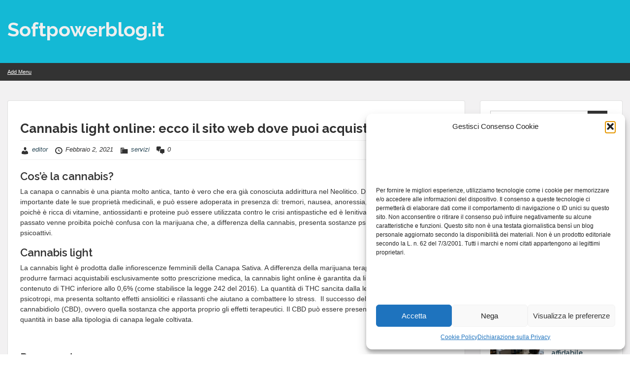

--- FILE ---
content_type: text/html; charset=UTF-8
request_url: https://www.softpowerblog.it/cannabis-light-online-ecco-il-sito-web-dove-puoi-acquistarla/
body_size: 18381
content:
<!doctype html>
<html dir="ltr" lang="it-IT" prefix="og: https://ogp.me/ns#" class="no-js no-svg">
    <head>
        <meta charset="UTF-8">
        <meta name="viewport" content="width=device-width, initial-scale=1">
        <link rel="profile" href="http://gmpg.org/xfn/11">
        <link rel="pingback" href="https://www.softpowerblog.it/xmlrpc.php"/>
        <title>Cannabis light online: ecco il sito web dove puoi acquistarla - Softpowerblog.it</title>

		<!-- All in One SEO 4.9.1.1 - aioseo.com -->
	<meta name="description" content="Cos&#039;è la cannabis? La canapa o cannabis è una pianta molto antica, tanto è vero che era già conosciuta addirittura nel Neolitico. Di fatto veniva considerata importante date le sue proprietà medicinali, e può essere adoperata in presenza di: tremori, nausea, anoressia, crisi convulsive. Inoltre, poichè è ricca di vitamine, antiossidanti e proteine può essere" />
	<meta name="robots" content="max-image-preview:large" />
	<meta name="author" content="editor"/>
	<link rel="canonical" href="https://www.softpowerblog.it/cannabis-light-online-ecco-il-sito-web-dove-puoi-acquistarla/" />
	<meta name="generator" content="All in One SEO (AIOSEO) 4.9.1.1" />
		<meta property="og:locale" content="it_IT" />
		<meta property="og:site_name" content="Softpowerblog.it -" />
		<meta property="og:type" content="article" />
		<meta property="og:title" content="Cannabis light online: ecco il sito web dove puoi acquistarla - Softpowerblog.it" />
		<meta property="og:description" content="Cos&#039;è la cannabis? La canapa o cannabis è una pianta molto antica, tanto è vero che era già conosciuta addirittura nel Neolitico. Di fatto veniva considerata importante date le sue proprietà medicinali, e può essere adoperata in presenza di: tremori, nausea, anoressia, crisi convulsive. Inoltre, poichè è ricca di vitamine, antiossidanti e proteine può essere" />
		<meta property="og:url" content="https://www.softpowerblog.it/cannabis-light-online-ecco-il-sito-web-dove-puoi-acquistarla/" />
		<meta property="article:published_time" content="2021-02-02T11:17:03+00:00" />
		<meta property="article:modified_time" content="2021-02-02T11:17:03+00:00" />
		<meta name="twitter:card" content="summary_large_image" />
		<meta name="twitter:title" content="Cannabis light online: ecco il sito web dove puoi acquistarla - Softpowerblog.it" />
		<meta name="twitter:description" content="Cos&#039;è la cannabis? La canapa o cannabis è una pianta molto antica, tanto è vero che era già conosciuta addirittura nel Neolitico. Di fatto veniva considerata importante date le sue proprietà medicinali, e può essere adoperata in presenza di: tremori, nausea, anoressia, crisi convulsive. Inoltre, poichè è ricca di vitamine, antiossidanti e proteine può essere" />
		<script type="application/ld+json" class="aioseo-schema">
			{"@context":"https:\/\/schema.org","@graph":[{"@type":"BlogPosting","@id":"https:\/\/www.softpowerblog.it\/cannabis-light-online-ecco-il-sito-web-dove-puoi-acquistarla\/#blogposting","name":"Cannabis light online: ecco il sito web dove puoi acquistarla - Softpowerblog.it","headline":"Cannabis light online: ecco il sito web dove puoi acquistarla","author":{"@id":"https:\/\/www.softpowerblog.it\/author\/editor\/#author"},"publisher":{"@id":"https:\/\/www.softpowerblog.it\/#organization"},"image":{"@type":"ImageObject","url":1191},"datePublished":"2021-02-02T12:17:03+01:00","dateModified":"2021-02-02T12:17:03+01:00","inLanguage":"it-IT","mainEntityOfPage":{"@id":"https:\/\/www.softpowerblog.it\/cannabis-light-online-ecco-il-sito-web-dove-puoi-acquistarla\/#webpage"},"isPartOf":{"@id":"https:\/\/www.softpowerblog.it\/cannabis-light-online-ecco-il-sito-web-dove-puoi-acquistarla\/#webpage"},"articleSection":"servizi"},{"@type":"BreadcrumbList","@id":"https:\/\/www.softpowerblog.it\/cannabis-light-online-ecco-il-sito-web-dove-puoi-acquistarla\/#breadcrumblist","itemListElement":[{"@type":"ListItem","@id":"https:\/\/www.softpowerblog.it#listItem","position":1,"name":"Home","item":"https:\/\/www.softpowerblog.it","nextItem":{"@type":"ListItem","@id":"https:\/\/www.softpowerblog.it\/category\/servizi\/#listItem","name":"servizi"}},{"@type":"ListItem","@id":"https:\/\/www.softpowerblog.it\/category\/servizi\/#listItem","position":2,"name":"servizi","item":"https:\/\/www.softpowerblog.it\/category\/servizi\/","nextItem":{"@type":"ListItem","@id":"https:\/\/www.softpowerblog.it\/cannabis-light-online-ecco-il-sito-web-dove-puoi-acquistarla\/#listItem","name":"Cannabis light online: ecco il sito web dove puoi acquistarla"},"previousItem":{"@type":"ListItem","@id":"https:\/\/www.softpowerblog.it#listItem","name":"Home"}},{"@type":"ListItem","@id":"https:\/\/www.softpowerblog.it\/cannabis-light-online-ecco-il-sito-web-dove-puoi-acquistarla\/#listItem","position":3,"name":"Cannabis light online: ecco il sito web dove puoi acquistarla","previousItem":{"@type":"ListItem","@id":"https:\/\/www.softpowerblog.it\/category\/servizi\/#listItem","name":"servizi"}}]},{"@type":"Organization","@id":"https:\/\/www.softpowerblog.it\/#organization","name":"softpowerblog.it","url":"https:\/\/www.softpowerblog.it\/"},{"@type":"Person","@id":"https:\/\/www.softpowerblog.it\/author\/editor\/#author","url":"https:\/\/www.softpowerblog.it\/author\/editor\/","name":"editor","image":{"@type":"ImageObject","@id":"https:\/\/www.softpowerblog.it\/cannabis-light-online-ecco-il-sito-web-dove-puoi-acquistarla\/#authorImage","url":"https:\/\/secure.gravatar.com\/avatar\/e5e04161cecc79c5aad032e6575542bd9698a4bdd80e38fa2b8acbd2da8397c8?s=96&d=mm&r=g","width":96,"height":96,"caption":"editor"}},{"@type":"WebPage","@id":"https:\/\/www.softpowerblog.it\/cannabis-light-online-ecco-il-sito-web-dove-puoi-acquistarla\/#webpage","url":"https:\/\/www.softpowerblog.it\/cannabis-light-online-ecco-il-sito-web-dove-puoi-acquistarla\/","name":"Cannabis light online: ecco il sito web dove puoi acquistarla - Softpowerblog.it","description":"Cos'\u00e8 la cannabis? La canapa o cannabis \u00e8 una pianta molto antica, tanto \u00e8 vero che era gi\u00e0 conosciuta addirittura nel Neolitico. Di fatto veniva considerata importante date le sue propriet\u00e0 medicinali, e pu\u00f2 essere adoperata in presenza di: tremori, nausea, anoressia, crisi convulsive. Inoltre, poich\u00e8 \u00e8 ricca di vitamine, antiossidanti e proteine pu\u00f2 essere","inLanguage":"it-IT","isPartOf":{"@id":"https:\/\/www.softpowerblog.it\/#website"},"breadcrumb":{"@id":"https:\/\/www.softpowerblog.it\/cannabis-light-online-ecco-il-sito-web-dove-puoi-acquistarla\/#breadcrumblist"},"author":{"@id":"https:\/\/www.softpowerblog.it\/author\/editor\/#author"},"creator":{"@id":"https:\/\/www.softpowerblog.it\/author\/editor\/#author"},"image":{"@type":"ImageObject","url":1191,"@id":"https:\/\/www.softpowerblog.it\/cannabis-light-online-ecco-il-sito-web-dove-puoi-acquistarla\/#mainImage"},"primaryImageOfPage":{"@id":"https:\/\/www.softpowerblog.it\/cannabis-light-online-ecco-il-sito-web-dove-puoi-acquistarla\/#mainImage"},"datePublished":"2021-02-02T12:17:03+01:00","dateModified":"2021-02-02T12:17:03+01:00"},{"@type":"WebSite","@id":"https:\/\/www.softpowerblog.it\/#website","url":"https:\/\/www.softpowerblog.it\/","name":"Softpowerblog.it","inLanguage":"it-IT","publisher":{"@id":"https:\/\/www.softpowerblog.it\/#organization"}}]}
		</script>
		<!-- All in One SEO -->

<link rel='dns-prefetch' href='//fonts.googleapis.com' />
<link rel="alternate" type="application/rss+xml" title="Softpowerblog.it &raquo; Feed" href="https://www.softpowerblog.it/feed/" />
<link rel="alternate" title="oEmbed (JSON)" type="application/json+oembed" href="https://www.softpowerblog.it/wp-json/oembed/1.0/embed?url=https%3A%2F%2Fwww.softpowerblog.it%2Fcannabis-light-online-ecco-il-sito-web-dove-puoi-acquistarla%2F" />
<link rel="alternate" title="oEmbed (XML)" type="text/xml+oembed" href="https://www.softpowerblog.it/wp-json/oembed/1.0/embed?url=https%3A%2F%2Fwww.softpowerblog.it%2Fcannabis-light-online-ecco-il-sito-web-dove-puoi-acquistarla%2F&#038;format=xml" />
<style id='wp-img-auto-sizes-contain-inline-css' type='text/css'>
img:is([sizes=auto i],[sizes^="auto," i]){contain-intrinsic-size:3000px 1500px}
/*# sourceURL=wp-img-auto-sizes-contain-inline-css */
</style>
<link rel='stylesheet' id='ot-google-fonts-css' href='//fonts.googleapis.com/css?family=Raleway:regular,600,700,italic&#038;subset=latin,latin-ext' type='text/css' media='all' />
<style id='wp-emoji-styles-inline-css' type='text/css'>

	img.wp-smiley, img.emoji {
		display: inline !important;
		border: none !important;
		box-shadow: none !important;
		height: 1em !important;
		width: 1em !important;
		margin: 0 0.07em !important;
		vertical-align: -0.1em !important;
		background: none !important;
		padding: 0 !important;
	}
/*# sourceURL=wp-emoji-styles-inline-css */
</style>
<style id='wp-block-library-inline-css' type='text/css'>
:root{--wp-block-synced-color:#7a00df;--wp-block-synced-color--rgb:122,0,223;--wp-bound-block-color:var(--wp-block-synced-color);--wp-editor-canvas-background:#ddd;--wp-admin-theme-color:#007cba;--wp-admin-theme-color--rgb:0,124,186;--wp-admin-theme-color-darker-10:#006ba1;--wp-admin-theme-color-darker-10--rgb:0,107,160.5;--wp-admin-theme-color-darker-20:#005a87;--wp-admin-theme-color-darker-20--rgb:0,90,135;--wp-admin-border-width-focus:2px}@media (min-resolution:192dpi){:root{--wp-admin-border-width-focus:1.5px}}.wp-element-button{cursor:pointer}:root .has-very-light-gray-background-color{background-color:#eee}:root .has-very-dark-gray-background-color{background-color:#313131}:root .has-very-light-gray-color{color:#eee}:root .has-very-dark-gray-color{color:#313131}:root .has-vivid-green-cyan-to-vivid-cyan-blue-gradient-background{background:linear-gradient(135deg,#00d084,#0693e3)}:root .has-purple-crush-gradient-background{background:linear-gradient(135deg,#34e2e4,#4721fb 50%,#ab1dfe)}:root .has-hazy-dawn-gradient-background{background:linear-gradient(135deg,#faaca8,#dad0ec)}:root .has-subdued-olive-gradient-background{background:linear-gradient(135deg,#fafae1,#67a671)}:root .has-atomic-cream-gradient-background{background:linear-gradient(135deg,#fdd79a,#004a59)}:root .has-nightshade-gradient-background{background:linear-gradient(135deg,#330968,#31cdcf)}:root .has-midnight-gradient-background{background:linear-gradient(135deg,#020381,#2874fc)}:root{--wp--preset--font-size--normal:16px;--wp--preset--font-size--huge:42px}.has-regular-font-size{font-size:1em}.has-larger-font-size{font-size:2.625em}.has-normal-font-size{font-size:var(--wp--preset--font-size--normal)}.has-huge-font-size{font-size:var(--wp--preset--font-size--huge)}.has-text-align-center{text-align:center}.has-text-align-left{text-align:left}.has-text-align-right{text-align:right}.has-fit-text{white-space:nowrap!important}#end-resizable-editor-section{display:none}.aligncenter{clear:both}.items-justified-left{justify-content:flex-start}.items-justified-center{justify-content:center}.items-justified-right{justify-content:flex-end}.items-justified-space-between{justify-content:space-between}.screen-reader-text{border:0;clip-path:inset(50%);height:1px;margin:-1px;overflow:hidden;padding:0;position:absolute;width:1px;word-wrap:normal!important}.screen-reader-text:focus{background-color:#ddd;clip-path:none;color:#444;display:block;font-size:1em;height:auto;left:5px;line-height:normal;padding:15px 23px 14px;text-decoration:none;top:5px;width:auto;z-index:100000}html :where(.has-border-color){border-style:solid}html :where([style*=border-top-color]){border-top-style:solid}html :where([style*=border-right-color]){border-right-style:solid}html :where([style*=border-bottom-color]){border-bottom-style:solid}html :where([style*=border-left-color]){border-left-style:solid}html :where([style*=border-width]){border-style:solid}html :where([style*=border-top-width]){border-top-style:solid}html :where([style*=border-right-width]){border-right-style:solid}html :where([style*=border-bottom-width]){border-bottom-style:solid}html :where([style*=border-left-width]){border-left-style:solid}html :where(img[class*=wp-image-]){height:auto;max-width:100%}:where(figure){margin:0 0 1em}html :where(.is-position-sticky){--wp-admin--admin-bar--position-offset:var(--wp-admin--admin-bar--height,0px)}@media screen and (max-width:600px){html :where(.is-position-sticky){--wp-admin--admin-bar--position-offset:0px}}

/*# sourceURL=wp-block-library-inline-css */
</style><style id='wp-block-archives-inline-css' type='text/css'>
.wp-block-archives{box-sizing:border-box}.wp-block-archives-dropdown label{display:block}
/*# sourceURL=https://www.softpowerblog.it/wp-includes/blocks/archives/style.min.css */
</style>
<style id='wp-block-categories-inline-css' type='text/css'>
.wp-block-categories{box-sizing:border-box}.wp-block-categories.alignleft{margin-right:2em}.wp-block-categories.alignright{margin-left:2em}.wp-block-categories.wp-block-categories-dropdown.aligncenter{text-align:center}.wp-block-categories .wp-block-categories__label{display:block;width:100%}
/*# sourceURL=https://www.softpowerblog.it/wp-includes/blocks/categories/style.min.css */
</style>
<style id='wp-block-heading-inline-css' type='text/css'>
h1:where(.wp-block-heading).has-background,h2:where(.wp-block-heading).has-background,h3:where(.wp-block-heading).has-background,h4:where(.wp-block-heading).has-background,h5:where(.wp-block-heading).has-background,h6:where(.wp-block-heading).has-background{padding:1.25em 2.375em}h1.has-text-align-left[style*=writing-mode]:where([style*=vertical-lr]),h1.has-text-align-right[style*=writing-mode]:where([style*=vertical-rl]),h2.has-text-align-left[style*=writing-mode]:where([style*=vertical-lr]),h2.has-text-align-right[style*=writing-mode]:where([style*=vertical-rl]),h3.has-text-align-left[style*=writing-mode]:where([style*=vertical-lr]),h3.has-text-align-right[style*=writing-mode]:where([style*=vertical-rl]),h4.has-text-align-left[style*=writing-mode]:where([style*=vertical-lr]),h4.has-text-align-right[style*=writing-mode]:where([style*=vertical-rl]),h5.has-text-align-left[style*=writing-mode]:where([style*=vertical-lr]),h5.has-text-align-right[style*=writing-mode]:where([style*=vertical-rl]),h6.has-text-align-left[style*=writing-mode]:where([style*=vertical-lr]),h6.has-text-align-right[style*=writing-mode]:where([style*=vertical-rl]){rotate:180deg}
/*# sourceURL=https://www.softpowerblog.it/wp-includes/blocks/heading/style.min.css */
</style>
<style id='wp-block-page-list-inline-css' type='text/css'>
.wp-block-navigation .wp-block-page-list{align-items:var(--navigation-layout-align,initial);background-color:inherit;display:flex;flex-direction:var(--navigation-layout-direction,initial);flex-wrap:var(--navigation-layout-wrap,wrap);justify-content:var(--navigation-layout-justify,initial)}.wp-block-navigation .wp-block-navigation-item{background-color:inherit}.wp-block-page-list{box-sizing:border-box}
/*# sourceURL=https://www.softpowerblog.it/wp-includes/blocks/page-list/style.min.css */
</style>
<style id='wp-block-separator-inline-css' type='text/css'>
@charset "UTF-8";.wp-block-separator{border:none;border-top:2px solid}:root :where(.wp-block-separator.is-style-dots){height:auto;line-height:1;text-align:center}:root :where(.wp-block-separator.is-style-dots):before{color:currentColor;content:"···";font-family:serif;font-size:1.5em;letter-spacing:2em;padding-left:2em}.wp-block-separator.is-style-dots{background:none!important;border:none!important}
/*# sourceURL=https://www.softpowerblog.it/wp-includes/blocks/separator/style.min.css */
</style>
<style id='global-styles-inline-css' type='text/css'>
:root{--wp--preset--aspect-ratio--square: 1;--wp--preset--aspect-ratio--4-3: 4/3;--wp--preset--aspect-ratio--3-4: 3/4;--wp--preset--aspect-ratio--3-2: 3/2;--wp--preset--aspect-ratio--2-3: 2/3;--wp--preset--aspect-ratio--16-9: 16/9;--wp--preset--aspect-ratio--9-16: 9/16;--wp--preset--color--black: #000000;--wp--preset--color--cyan-bluish-gray: #abb8c3;--wp--preset--color--white: #ffffff;--wp--preset--color--pale-pink: #f78da7;--wp--preset--color--vivid-red: #cf2e2e;--wp--preset--color--luminous-vivid-orange: #ff6900;--wp--preset--color--luminous-vivid-amber: #fcb900;--wp--preset--color--light-green-cyan: #7bdcb5;--wp--preset--color--vivid-green-cyan: #00d084;--wp--preset--color--pale-cyan-blue: #8ed1fc;--wp--preset--color--vivid-cyan-blue: #0693e3;--wp--preset--color--vivid-purple: #9b51e0;--wp--preset--gradient--vivid-cyan-blue-to-vivid-purple: linear-gradient(135deg,rgb(6,147,227) 0%,rgb(155,81,224) 100%);--wp--preset--gradient--light-green-cyan-to-vivid-green-cyan: linear-gradient(135deg,rgb(122,220,180) 0%,rgb(0,208,130) 100%);--wp--preset--gradient--luminous-vivid-amber-to-luminous-vivid-orange: linear-gradient(135deg,rgb(252,185,0) 0%,rgb(255,105,0) 100%);--wp--preset--gradient--luminous-vivid-orange-to-vivid-red: linear-gradient(135deg,rgb(255,105,0) 0%,rgb(207,46,46) 100%);--wp--preset--gradient--very-light-gray-to-cyan-bluish-gray: linear-gradient(135deg,rgb(238,238,238) 0%,rgb(169,184,195) 100%);--wp--preset--gradient--cool-to-warm-spectrum: linear-gradient(135deg,rgb(74,234,220) 0%,rgb(151,120,209) 20%,rgb(207,42,186) 40%,rgb(238,44,130) 60%,rgb(251,105,98) 80%,rgb(254,248,76) 100%);--wp--preset--gradient--blush-light-purple: linear-gradient(135deg,rgb(255,206,236) 0%,rgb(152,150,240) 100%);--wp--preset--gradient--blush-bordeaux: linear-gradient(135deg,rgb(254,205,165) 0%,rgb(254,45,45) 50%,rgb(107,0,62) 100%);--wp--preset--gradient--luminous-dusk: linear-gradient(135deg,rgb(255,203,112) 0%,rgb(199,81,192) 50%,rgb(65,88,208) 100%);--wp--preset--gradient--pale-ocean: linear-gradient(135deg,rgb(255,245,203) 0%,rgb(182,227,212) 50%,rgb(51,167,181) 100%);--wp--preset--gradient--electric-grass: linear-gradient(135deg,rgb(202,248,128) 0%,rgb(113,206,126) 100%);--wp--preset--gradient--midnight: linear-gradient(135deg,rgb(2,3,129) 0%,rgb(40,116,252) 100%);--wp--preset--font-size--small: 13px;--wp--preset--font-size--medium: 20px;--wp--preset--font-size--large: 36px;--wp--preset--font-size--x-large: 42px;--wp--preset--spacing--20: 0.44rem;--wp--preset--spacing--30: 0.67rem;--wp--preset--spacing--40: 1rem;--wp--preset--spacing--50: 1.5rem;--wp--preset--spacing--60: 2.25rem;--wp--preset--spacing--70: 3.38rem;--wp--preset--spacing--80: 5.06rem;--wp--preset--shadow--natural: 6px 6px 9px rgba(0, 0, 0, 0.2);--wp--preset--shadow--deep: 12px 12px 50px rgba(0, 0, 0, 0.4);--wp--preset--shadow--sharp: 6px 6px 0px rgba(0, 0, 0, 0.2);--wp--preset--shadow--outlined: 6px 6px 0px -3px rgb(255, 255, 255), 6px 6px rgb(0, 0, 0);--wp--preset--shadow--crisp: 6px 6px 0px rgb(0, 0, 0);}:where(.is-layout-flex){gap: 0.5em;}:where(.is-layout-grid){gap: 0.5em;}body .is-layout-flex{display: flex;}.is-layout-flex{flex-wrap: wrap;align-items: center;}.is-layout-flex > :is(*, div){margin: 0;}body .is-layout-grid{display: grid;}.is-layout-grid > :is(*, div){margin: 0;}:where(.wp-block-columns.is-layout-flex){gap: 2em;}:where(.wp-block-columns.is-layout-grid){gap: 2em;}:where(.wp-block-post-template.is-layout-flex){gap: 1.25em;}:where(.wp-block-post-template.is-layout-grid){gap: 1.25em;}.has-black-color{color: var(--wp--preset--color--black) !important;}.has-cyan-bluish-gray-color{color: var(--wp--preset--color--cyan-bluish-gray) !important;}.has-white-color{color: var(--wp--preset--color--white) !important;}.has-pale-pink-color{color: var(--wp--preset--color--pale-pink) !important;}.has-vivid-red-color{color: var(--wp--preset--color--vivid-red) !important;}.has-luminous-vivid-orange-color{color: var(--wp--preset--color--luminous-vivid-orange) !important;}.has-luminous-vivid-amber-color{color: var(--wp--preset--color--luminous-vivid-amber) !important;}.has-light-green-cyan-color{color: var(--wp--preset--color--light-green-cyan) !important;}.has-vivid-green-cyan-color{color: var(--wp--preset--color--vivid-green-cyan) !important;}.has-pale-cyan-blue-color{color: var(--wp--preset--color--pale-cyan-blue) !important;}.has-vivid-cyan-blue-color{color: var(--wp--preset--color--vivid-cyan-blue) !important;}.has-vivid-purple-color{color: var(--wp--preset--color--vivid-purple) !important;}.has-black-background-color{background-color: var(--wp--preset--color--black) !important;}.has-cyan-bluish-gray-background-color{background-color: var(--wp--preset--color--cyan-bluish-gray) !important;}.has-white-background-color{background-color: var(--wp--preset--color--white) !important;}.has-pale-pink-background-color{background-color: var(--wp--preset--color--pale-pink) !important;}.has-vivid-red-background-color{background-color: var(--wp--preset--color--vivid-red) !important;}.has-luminous-vivid-orange-background-color{background-color: var(--wp--preset--color--luminous-vivid-orange) !important;}.has-luminous-vivid-amber-background-color{background-color: var(--wp--preset--color--luminous-vivid-amber) !important;}.has-light-green-cyan-background-color{background-color: var(--wp--preset--color--light-green-cyan) !important;}.has-vivid-green-cyan-background-color{background-color: var(--wp--preset--color--vivid-green-cyan) !important;}.has-pale-cyan-blue-background-color{background-color: var(--wp--preset--color--pale-cyan-blue) !important;}.has-vivid-cyan-blue-background-color{background-color: var(--wp--preset--color--vivid-cyan-blue) !important;}.has-vivid-purple-background-color{background-color: var(--wp--preset--color--vivid-purple) !important;}.has-black-border-color{border-color: var(--wp--preset--color--black) !important;}.has-cyan-bluish-gray-border-color{border-color: var(--wp--preset--color--cyan-bluish-gray) !important;}.has-white-border-color{border-color: var(--wp--preset--color--white) !important;}.has-pale-pink-border-color{border-color: var(--wp--preset--color--pale-pink) !important;}.has-vivid-red-border-color{border-color: var(--wp--preset--color--vivid-red) !important;}.has-luminous-vivid-orange-border-color{border-color: var(--wp--preset--color--luminous-vivid-orange) !important;}.has-luminous-vivid-amber-border-color{border-color: var(--wp--preset--color--luminous-vivid-amber) !important;}.has-light-green-cyan-border-color{border-color: var(--wp--preset--color--light-green-cyan) !important;}.has-vivid-green-cyan-border-color{border-color: var(--wp--preset--color--vivid-green-cyan) !important;}.has-pale-cyan-blue-border-color{border-color: var(--wp--preset--color--pale-cyan-blue) !important;}.has-vivid-cyan-blue-border-color{border-color: var(--wp--preset--color--vivid-cyan-blue) !important;}.has-vivid-purple-border-color{border-color: var(--wp--preset--color--vivid-purple) !important;}.has-vivid-cyan-blue-to-vivid-purple-gradient-background{background: var(--wp--preset--gradient--vivid-cyan-blue-to-vivid-purple) !important;}.has-light-green-cyan-to-vivid-green-cyan-gradient-background{background: var(--wp--preset--gradient--light-green-cyan-to-vivid-green-cyan) !important;}.has-luminous-vivid-amber-to-luminous-vivid-orange-gradient-background{background: var(--wp--preset--gradient--luminous-vivid-amber-to-luminous-vivid-orange) !important;}.has-luminous-vivid-orange-to-vivid-red-gradient-background{background: var(--wp--preset--gradient--luminous-vivid-orange-to-vivid-red) !important;}.has-very-light-gray-to-cyan-bluish-gray-gradient-background{background: var(--wp--preset--gradient--very-light-gray-to-cyan-bluish-gray) !important;}.has-cool-to-warm-spectrum-gradient-background{background: var(--wp--preset--gradient--cool-to-warm-spectrum) !important;}.has-blush-light-purple-gradient-background{background: var(--wp--preset--gradient--blush-light-purple) !important;}.has-blush-bordeaux-gradient-background{background: var(--wp--preset--gradient--blush-bordeaux) !important;}.has-luminous-dusk-gradient-background{background: var(--wp--preset--gradient--luminous-dusk) !important;}.has-pale-ocean-gradient-background{background: var(--wp--preset--gradient--pale-ocean) !important;}.has-electric-grass-gradient-background{background: var(--wp--preset--gradient--electric-grass) !important;}.has-midnight-gradient-background{background: var(--wp--preset--gradient--midnight) !important;}.has-small-font-size{font-size: var(--wp--preset--font-size--small) !important;}.has-medium-font-size{font-size: var(--wp--preset--font-size--medium) !important;}.has-large-font-size{font-size: var(--wp--preset--font-size--large) !important;}.has-x-large-font-size{font-size: var(--wp--preset--font-size--x-large) !important;}
/*# sourceURL=global-styles-inline-css */
</style>

<style id='classic-theme-styles-inline-css' type='text/css'>
/*! This file is auto-generated */
.wp-block-button__link{color:#fff;background-color:#32373c;border-radius:9999px;box-shadow:none;text-decoration:none;padding:calc(.667em + 2px) calc(1.333em + 2px);font-size:1.125em}.wp-block-file__button{background:#32373c;color:#fff;text-decoration:none}
/*# sourceURL=/wp-includes/css/classic-themes.min.css */
</style>
<link rel='stylesheet' id='cmplz-general-css' href='https://usercontent.one/wp/www.softpowerblog.it/wp-content/plugins/complianz-gdpr/assets/css/cookieblocker.min.css?ver=1765278680' type='text/css' media='all' />
<link rel='stylesheet' id='style-oct-travelo-all-css' href='https://usercontent.one/wp/www.softpowerblog.it/wp-content/themes/onecom-travelo/assets/min-css/style.min.css?ver=0.6.0' type='text/css' media='all' />
<link rel='stylesheet' id='dashicons-css' href='https://www.softpowerblog.it/wp-includes/css/dashicons.min.css?ver=6.9' type='text/css' media='all' />
<script type="text/javascript" src="https://www.softpowerblog.it/wp-includes/js/jquery/jquery.min.js?ver=3.7.1" id="jquery-core-js"></script>
<script type="text/javascript" src="https://www.softpowerblog.it/wp-includes/js/jquery/jquery-migrate.min.js?ver=3.4.1" id="jquery-migrate-js"></script>
<link rel="https://api.w.org/" href="https://www.softpowerblog.it/wp-json/" /><link rel="alternate" title="JSON" type="application/json" href="https://www.softpowerblog.it/wp-json/wp/v2/posts/1190" /><link rel="EditURI" type="application/rsd+xml" title="RSD" href="https://www.softpowerblog.it/xmlrpc.php?rsd" />
<meta name="generator" content="WordPress 6.9" />
<link rel='shortlink' href='https://www.softpowerblog.it/?p=1190' />
<style>[class*=" icon-oc-"],[class^=icon-oc-]{speak:none;font-style:normal;font-weight:400;font-variant:normal;text-transform:none;line-height:1;-webkit-font-smoothing:antialiased;-moz-osx-font-smoothing:grayscale}.icon-oc-one-com-white-32px-fill:before{content:"901"}.icon-oc-one-com:before{content:"900"}#one-com-icon,.toplevel_page_onecom-wp .wp-menu-image{speak:none;display:flex;align-items:center;justify-content:center;text-transform:none;line-height:1;-webkit-font-smoothing:antialiased;-moz-osx-font-smoothing:grayscale}.onecom-wp-admin-bar-item>a,.toplevel_page_onecom-wp>.wp-menu-name{font-size:16px;font-weight:400;line-height:1}.toplevel_page_onecom-wp>.wp-menu-name img{width:69px;height:9px;}.wp-submenu-wrap.wp-submenu>.wp-submenu-head>img{width:88px;height:auto}.onecom-wp-admin-bar-item>a img{height:7px!important}.onecom-wp-admin-bar-item>a img,.toplevel_page_onecom-wp>.wp-menu-name img{opacity:.8}.onecom-wp-admin-bar-item.hover>a img,.toplevel_page_onecom-wp.wp-has-current-submenu>.wp-menu-name img,li.opensub>a.toplevel_page_onecom-wp>.wp-menu-name img{opacity:1}#one-com-icon:before,.onecom-wp-admin-bar-item>a:before,.toplevel_page_onecom-wp>.wp-menu-image:before{content:'';position:static!important;background-color:rgba(240,245,250,.4);border-radius:102px;width:18px;height:18px;padding:0!important}.onecom-wp-admin-bar-item>a:before{width:14px;height:14px}.onecom-wp-admin-bar-item.hover>a:before,.toplevel_page_onecom-wp.opensub>a>.wp-menu-image:before,.toplevel_page_onecom-wp.wp-has-current-submenu>.wp-menu-image:before{background-color:#76b82a}.onecom-wp-admin-bar-item>a{display:inline-flex!important;align-items:center;justify-content:center}#one-com-logo-wrapper{font-size:4em}#one-com-icon{vertical-align:middle}.imagify-welcome{display:none !important;}</style>			<style>.cmplz-hidden {
					display: none !important;
				}</style>        


<style type="text/css">

            /* Primary Skin Color */
        .oct-post-meta a, oct-post-meta a:visited,
        .widget-area a, .widget-area a:visited,
        .card-body h2 a, .card-body h2 a:visited{
            color: #2C4A58;
        }

        /* Primary Skin Color */
        a:hover,
        .section-content a:hover,
        .featured-box a:hover,
        .oct-main-content a:hover,
        .widget a:hover,
        .oct-post-meta a:hover,
        .widget-area a:hover,
        .widget-area h2 a:hover,
        .card-body h2 a:hover{
            color: #00a3ac;
        }

        #wp-calendar thead th {
            background-color: #2C4A58;
        }

        /* Exclude border for webshop spiner button (it will have its own color) */
        a.btn:not(.input-group-addon),
        a.btn:visited:not(.input-group-addon) {
            border-color: #2C4A58 !important;
        }
        a.btn:hover {
            background-color: #2C4A58;
        }

        .onecom-webshop-main a.button:hover,
        .onecom-webshop-main button:hover
        {
            background-color: #2C4A58 !important;
        }

        body {color:#313131;}.onecom-webshop-main svg {fill:#313131;}#page{background-color:#F2F1F2;}h1  {color:#313131;}h2{color:#313131;}h3{color:#313131;}h4{color:#313131;}h5{color:#313131;}h6{color:#313131;}a, .page .oct-post-content a, .single .oct-post-content a,.section-content a, .featured-box a, .oct-main-content a, .widget a, .textwidget a, .service-details a{color:#2C4A58;}a:active, .page .oct-post-content a:active, .single .oct-post-content a:active, .section-content a:active, .featured-box a:active, .oct-main-content a:active, .widget a:active, .textwidget a:active, .service-details a:active{color:#2C4A58;}a:visited, .page .oct-post-content a:visited, .single .oct-post-content a:visited, .section-content a:visited, .featured-box a:visited, .oct-main-content a:visited, .widget a:visited, .textwidget a:visited, .service-details a:visited{color:#2C4A58;}a:hover, .page .oct-post-content a:hover, .single .oct-post-content a:hover, .section-content a:hover, .featured-box a:hover, .oct-main-content a:hover, .widget a:hover, .oct-post-meta a:hover, .widget-area a:hover, .widget-area h2 a:hover, .card-body h2 a:hover{color:#14b9d5;}.btn.btn-primary, .btn.btn-primary:visited{color:#efefef;background-color:#14b9d5;}.btn.btn-primary:hover{color:#efefef;background-color:#17a2b8;}.onecom-webshop-main a.button, .onecom-webshop-main button, .onecom-webshop-main a.button:visited{color:#efefef;background-color:#14b9d5;}.onecom-webshop-main a.button:hover, .onecom-webshop-main button:hover{color:#efefef !important;background-color:#17a2b8 !important;}.onecom-webshop-main a.button.button-back {color:#efefef;background-color:#14b9d5;}.btn.btn-primary { border: none}.btn.btn-primary:hover { border: none}.oct-header-menu {background-color:#333333;}#primary-nav ul li a{color:#efefef;}#primary-nav ul li:hover > a{color:#333333;}#primary-nav ul li.current_page_item a, #primary-nav ul li.current-menu-item>a, #primary-nav ul li.current-menu-parent a{color:#333333;}#primary-nav ul li a{background-color:#333333;}#primary-nav ul li:hover > a{background-color:#efefef;}#primary-nav ul li.current_page_item a, #primary-nav ul li.current-menu-item>a, #primary-nav ul li.current-menu-parent a{background-color:#efefef;}#primary-nav ul.sub-menu li a{color:#efefef;}#primary-nav ul.sub-menu li:hover > a{color:#333333;}#primary-nav ul.sub-menu li.current_page_item a, #primary-nav ul.sub-menu li.current-menu-item a{color:#333333;}#primary-nav ul.sub-menu li a{background-color:#333333;}#primary-nav ul.sub-menu li:hover > a{background-color:#efefef;}#primary-nav ul.sub-menu li.current_page_item a, #primary-nav ul.sub-menu li.current-menu-item a{background-color:#efefef;}.oct-head-bar{background-color:#14b9d5;}.oct-site-logo h1 a, .oct-site-logo h2 a, .oct-site-logo h1 a:visited, .oct-site-logo h2 a:visited {color:#efefef;}.oct-site-logo h1 a:hover, .oct-site-logo h2 a:hover{}.oct-slider h4 {color:#efefef;}.oct-slider .carousel-description {color:#efefef;}.oct-slider .carousel-caption{background-color:#000000;}#oct-site-footer{background-color:#202020;}#oct-site-footer h3{color:#efefef;}#oct-site-footer, #oct-site-footer p{color:#efefef;}#oct-site-footer a{color:#ffffff;}#oct-site-footer a:active{color:#efefef;}#oct-site-footer a:visited{color:#ffffff;}#oct-site-footer a:hover{color:#efefef;}#oct-copyright {background-color:#181818;}#oct-copyright, #oct-copyright p{color:#cccccc;}.oct-site-logo img{max-height:130px;}.oct-site-logo h1 a, .oct-site-logo h2 a, .oct-site-logo h1, .oct-site-logo h2 {font-family:Raleway;font-size:40px;font-style:normal;font-weight:bold;text-decoration:none;}#primary-nav ul li a{font-family:Raleway;font-size:14px;font-style:normal;font-weight:600;text-decoration:none;}body, body p, .section-content, .section-content p, .sidebar, .oct-magazine-section, .oct-main-content, .oct-main-content p, widget-area, .textwidget{font-family:Arial;font-size:14px;font-style:normal;font-weight:400;}h1, .section-content h1, .featured-box h1, .oct-main-content h1, .plan-content h1, .widget-content h1, .textwidget h1, .service-details h1{font-family:Raleway;font-size:26px;font-style:normal;font-weight:700;text-decoration:none;}h2, .oct-card h2, .oct-main-content h2 {font-family:Raleway;font-size:22px;font-style:normal;font-weight:600;text-decoration:none;}h3, .section-content h3, .featured-box h3, .oct-main-content h3, .plan-content h3, .widget-content h3, .textwidget h3, .service-details h3{font-family:Raleway;font-size:20px;font-style:normal;font-weight:600;text-decoration:none;}h4, .section-content h4, .featured-box h4, .oct-main-content h4, .plan-content h4, .widget-content h4, .textwidget h4, .service-details h4{font-family:Raleway;font-size:18px;font-style:normal;font-weight:600;text-decoration:none;}h5, .section-content h5, .featured-box h5, .oct-main-content h5, .plan-content h5, .widget-content h5, .textwidget h5, .service-details h5{font-family:Raleway;font-size:16px;font-style:normal;font-weight:600;text-decoration:none;}h6, .section-content h6, .featured-box h6, .oct-main-content h6, .plan-content h6, .widget-content h6, .textwidget h6, .oct-site-logo h6, .service-details h6{font-family:Raleway;font-size:14px;font-style:normal;font-weight:600;text-decoration:none;}.btn.btn-primary{font-family:Raleway;font-size:14px;font-style:normal;font-weight:normal;text-decoration:none;}#oct-site-footer h3 {font-family:Raleway;font-size:20px;font-style:normal;font-weight:500;text-decoration:none;}#oct-site-footer, #oct-site-footer div, #oct-site-footer p, #oct-site-footer li {font-family:Raleway;font-size:13px;font-style:normal;font-weight:normal;line-height:22px;text-decoration:none;}/* Your custom CSS goes here */

</style>
            </head>
    <body class="wp-singular post-template-default single single-post postid-1190 single-format-standard wp-theme-onecom-travelo">
        <div id="oct-wrapper">
            <div id="page">
                <section class="oct-head-bar">
    <div class="container">
        <div class="row d-lg-none">
            <div class="col-1">
                <button class="menu-toggle mobile-only" aria-controls="sticky_menu" aria-expanded="false">Menu</button>
            </div>
        </div>
        <div class="row">
            <div class="col-12 col-md-4">
                <div class="oct-site-logo">
                    
                        <h1 class="site-title">
                            <a href="https://www.softpowerblog.it/" rel="home">
                                Softpowerblog.it                            </a>
                        </h1>
                        <!-- END logo container -->
                                    </div>
            </div>

            <div class="col-12 col-sm-12 col-md-8">

                <div class="oct-header-widget text-md-right">
                    <div class="clearfix visible-md"></div>
                    <!-- START Header Sidebar -->
                                        <!-- END Header Sidebar -->
                </div>
            </div>
        </div>
    </div>
</section><section class="site-header oct-header-menu d-none d-lg-block">
    <header>
        <div class="container">
            <div class="row">
                <div class="col-12">
                    <!-- START nav container -->
                    <nav class="nav primary-nav" id="primary-nav">
                        <a href="https://www.softpowerblog.it/wp-admin/customize.php?autofocus[panel]=nav_menus"><small><u>Add Menu</u></small></a>                    </nav>
                </div>
            </div>
        </div>
    </header>
</section>
<section class="oct-main-section" role="main">
    <div class="container mt-4">
        <div class="row">
            
            <div class="col-sm-12 col-md-8 col-lg-9">
                                    <div class="row">
                        <div class="col-md-12">
    <article id="post-1190" class="oct-main-content post-1190 post type-post status-publish format-standard has-post-thumbnail hentry category-servizi">
        <!-- Featured Image or Video -->
        <figure class="oct-featured-media">
                    </figure>

        <h1 class="oct-post-title">
            Cannabis light online: ecco il sito web dove puoi acquistarla        </h1>
        <!-- Post post meta -->
            <div class="oct-post-meta" role="contentinfo">
        <ul class="list-inline">
            <!-- Post Author -->
            <li class="list-inline-item post-author">
                <span class="dashicons dashicons-admin-users"></span>
                <a href="https://www.softpowerblog.it/author/editor/">
                    editor                </a>
            </li>

                            <!-- Post Publish & Updated Date & Time -->
                <li class="list-inline-item post-date">
                    <i class="dashicons dashicons-clock" aria-hidden="true"></i>
                    <time class="post-date entry-date published updated" datetime="2021-02-02T12:17:03+01:00">Febbraio 2, 2021</time>                </li>
            

            <!-- If single show all categories, else first only -->
            
                <li class="list-inline-item post-categories">
                    <i class="dashicons dashicons-category"></i>
                    <a href="https://www.softpowerblog.it/category/servizi/" rel="category tag">servizi</a>                </li>

                            
            
                <li class="list-inline-item post-comments">
                    <i class="dashicons dashicons-format-chat" aria-hidden="true"></i> 
                        0 
                    </li>
                    </ul>
    </div>
        <!-- Ends post meta -->

        <!-- Post content excerpt -->
        <div class="oct-post-content">
            <h2>Cos&#8217;è la cannabis?</h2>
<p>La canapa o cannabis è una pianta molto antica, tanto è vero che era già conosciuta addirittura nel Neolitico. Di fatto veniva considerata importante date le sue proprietà medicinali, e può essere adoperata in presenza di: tremori, nausea, anoressia, crisi convulsive. Inoltre, poichè è ricca di vitamine, antiossidanti e proteine può essere utilizzata contro le crisi antispastiche ed è lenitiva ed antidolorifica. In passato venne proibita poichè confusa con la marijuana che, a differenza della cannabis, presenta sostanze psicotrope con effetti psicoattivi.</p>
<h2></h2>
<h2>Cannabis light</h2>
<p>La cannabis light è prodotta dalle infiorescenze femminili della Canapa Sativa. A differenza della marijuana terapeutica adoperata per produrre farmaci acquistabili esclusivamente sotto prescrizione medica, la cannabis light online è garantita da libera vendita e presenta un contenuto di THC inferiore allo 0,6% (come stabilisce la legge 242 del 2016). La quantità di THC sancita dalla legge non ha effetti psicotropi, ma presenta soltanto effetti ansiolitici e rilassanti che aiutano a combattere lo stress.  Il successo della canapa light è dovuto al cannabidiolo (CBD), ovvero quella sostanza che apporta proprio gli effetti terapeutici. Il CBD può essere presente in piccole o grandi quantità in base alla tipologia di canapa legale coltivata.</p>
<p>&nbsp;</p>
<h2>Pro e contro canapa</h2>
<p>Diamo subito un&#8217;occhiata a <strong>pro e contro canapa</strong>.</p>
<h2>Le proprietà dalla canapa</h2>
<ul>
<li>antiossidante;</li>
<li>antispastica;</li>
<li>antidolorifica;</li>
<li>antinfiammatoria;</li>
<li>neuroprotettiva;</li>
<li>rilassante;</li>
<li>antiemetica;</li>
<li>anticonvulsivante;</li>
<li>antipsicotica;</li>
<li>antidepressiva;</li>
</ul>
<p>&nbsp;</p>
<p>La cannabis light rappresenta un valido aiuto in casi di:</p>
<ul>
<li>insonnia;</li>
<li>infiammazioni e patologie infiammatorie;</li>
<li>ansia e attacchi di panico;</li>
<li>fibromialgia, emicrania e artrite;</li>
<li>acne e problematiche della pelle;</li>
<li>bulimia e anoressia, poichè placa il vomito e stimola l&#8217;appetito;</li>
<li>convulsioni e spasmi muscolari.</li>
</ul>
<p>&nbsp;</p>
<p>Inoltre, mitiga gli effetti collaterali dei farmaci legati alla chemio, alla radioterapia e quelli per il Parkinson.</p>
<p>Non dà dipendenza né psichica né fisica e non crea problemi alla guida.</p>
<p>&nbsp;</p>
<h2>Contro della canapa</h2>
<p>I contro dell&#8217;assunzione della cannabis light sono veramente pochi ma meritano comunque di essere trattati in questa sede.</p>
<ul>
<li>La cannabis light non va assunta da coloro che soffrono di patologie cardiache, dalle donne in gravidanza o durante l&#8217;allattamento, poichè il CBD può avere effetti sull&#8217;apparato cardiocircolatorio.</li>
<li>Il CBD può andare in contrasto con alcuni farmaci come antidepressivi o antibiotici mitigandone l&#8217;effetto, dunque prima dell&#8217;assunzione è sempre meglio rivolgersi al proprio medico di fiducia.</li>
<li>Infine, l&#8217;assunzione di cannabidiolo può portare ad una diminuzione della pressione arteriosa.</li>
</ul>
<p>&nbsp;</p>
<p>I pro superano di gran lunga i contro dell&#8217;assunzione di cannabis light, grazie alla bassissima percentuale di THC e alle alte percentuali di CBD. Bisogna però individuare il modo corretto per consumarla, evitando di gran lunga la combustione che è dannosa per il nostro organismo.</p>
<p>&nbsp;</p>
<h2>CBD Collection</h2>
<p>Acquista subito la <a href="https://www.cbdcollection.it/cannabis-light-prodotti/"><strong>cannabis light online</strong></a> sul sito web CBD Collection, rinomato per la qualità dei suoi prodotti che vengono attentamente selezionati ancor prima della vendita. CBD Collection offre un servizio attento alle esigenze di ogni cliente: in questo modo, ognuno potrà essere sicuro di acquistare soltanto prodotti di elevata qualità. Visita il sito web CBD Collection per ricevere maggiori informazioni o per acquistare subito i migliori prodotti di cannabis light online!</p>
<p>&nbsp;</p>
        </div>

        <!--  Tags -->
                
	<nav class="navigation post-navigation" aria-label="Articoli">
		<h2 class="screen-reader-text">Navigazione articoli</h2>
		<div class="nav-links"><div class="nav-previous"><a href="https://www.softpowerblog.it/vendita-online-libri-fantasy-a-firenze-ecco-dove-trovare-il-meglio-per-te/" rel="prev">Indietro</a></div><div class="nav-next"><a href="https://www.softpowerblog.it/riparazione-monopattini-a-roma-ecco-a-chi-puoi-rivolgerti/" rel="next">Avanti</a></div></div>
	</nav>    </article>
</div>                </div>
            </div>

                            <!-- Blog Right Sidebar -->
                <div class="col-sm-12 col-md-4 col-lg-3">
                    
<aside id="secondary" class="widget-area">
    <div id="search-1" class="card widget widget-sidebar mb-4 widget_search">
<form role="search" method="get" id="searchform" class="searchform" action="https://www.softpowerblog.it/">
    <label class="screen-reader-text" for="s">Ricerca per:</label>
    <input type="text" class="search-field" id="s"
           placeholder="Cerca &hellip;"
           value="" name="s"
           title="Ricerca per:" />

    <input type="submit" id="searchsubmit" value="Search">
</form>
</div><div id="block-9" class="card widget widget-sidebar mb-4 widget_block"><ul class="wp-block-page-list"><li class="wp-block-pages-list__item"><a class="wp-block-pages-list__item__link" href="https://www.softpowerblog.it/cookie-policy-ue/">Cookie Policy (UE)</a></li><li class="wp-block-pages-list__item"><a class="wp-block-pages-list__item__link" href="https://www.softpowerblog.it/privacy-policy/">Privacy Policy</a></li></ul></div><div id="recent-posts-1" class="card widget widget-sidebar mb-4 widget_recent_entries"><div class="widget-title"><h3 class="oct-underlined-heading">Pubblicato di recente</h3 ></div>
                                            <section class="oct-recent-posts">
                    <div class="row">
                        <div class="col-12 col-sm-6 col-md-12 col-lg-6 oct-recent-post-thumb">
                                                            <figure class="media-thumbnails" >
                                    <img width="240" height="160" src="https://usercontent.one/wp/www.softpowerblog.it/wp-content/uploads/2026/01/featured-image-1768350642918-240x160.png" class="img-fluid wp-post-image" alt="" decoding="async" loading="lazy" srcset="https://usercontent.one/wp/www.softpowerblog.it/wp-content/uploads/2026/01/featured-image-1768350642918-240x160.png 240w, https://usercontent.one/wp/www.softpowerblog.it/wp-content/uploads/2026/01/featured-image-1768350642918-960x640.png 960w, https://usercontent.one/wp/www.softpowerblog.it/wp-content/uploads/2026/01/featured-image-1768350642918-480x320.png 480w" sizes="auto, (max-width: 240px) 100vw, 240px" />                                </figure>
                                                        </div>
                        <div class="col-12 col-sm-6 col-md-12 col-lg-6 oct-recent-post-content">

                            <h6 class="mb-1">
                                <a href="https://www.softpowerblog.it/trevirent-e-il-noleggio-a-lungo-termine-ford-gamma-e-vantagg/" title="Trevirent e il noleggio a lungo termine Ford: gamma e vantaggi">
                                    Trevirent e il noleggio a lungo termine Ford: gamma e vantaggi                                </a>
                            </h6>
                            <!-- Post meta data -->
                                                            <!-- Post Publish & Updated Date & Time -->
                                <span class="post-date">
                                    <i class="dashicons dashicons-clock" aria-hidden="true"></i>
                                   Gennaio 14, 2026                                </span>
                                                        <!-- End Post meta data -->

                        </div>
                    </div>
                </section>
                                            <section class="oct-recent-posts">
                    <div class="row">
                        <div class="col-12 col-sm-6 col-md-12 col-lg-6 oct-recent-post-thumb">
                                                            <figure class="media-thumbnails" >
                                    <img width="240" height="160" src="https://usercontent.one/wp/www.softpowerblog.it/wp-content/uploads/2026/01/featured-image-1768264237467-240x160.jpg" class="img-fluid wp-post-image" alt="" decoding="async" loading="lazy" srcset="https://usercontent.one/wp/www.softpowerblog.it/wp-content/uploads/2026/01/featured-image-1768264237467-240x160.jpg 240w, https://usercontent.one/wp/www.softpowerblog.it/wp-content/uploads/2026/01/featured-image-1768264237467-960x640.jpg 960w, https://usercontent.one/wp/www.softpowerblog.it/wp-content/uploads/2026/01/featured-image-1768264237467-480x320.jpg 480w" sizes="auto, (max-width: 240px) 100vw, 240px" />                                </figure>
                                                        </div>
                        <div class="col-12 col-sm-6 col-md-12 col-lg-6 oct-recent-post-content">

                            <h6 class="mb-1">
                                <a href="https://www.softpowerblog.it/distributore-it-per-pmi-italiane-partner-agile-e-affidabile/" title="Distributore IT per PMI italiane: partner agile e affidabile">
                                    Distributore IT per PMI italiane: partner agile e affidabile                                </a>
                            </h6>
                            <!-- Post meta data -->
                                                            <!-- Post Publish & Updated Date & Time -->
                                <span class="post-date">
                                    <i class="dashicons dashicons-clock" aria-hidden="true"></i>
                                   Gennaio 13, 2026                                </span>
                                                        <!-- End Post meta data -->

                        </div>
                    </div>
                </section>
                                            <section class="oct-recent-posts">
                    <div class="row">
                        <div class="col-12 col-sm-6 col-md-12 col-lg-6 oct-recent-post-thumb">
                                                            <img src="https://usercontent.one/wp/www.softpowerblog.it/wp-content/themes/onecom-travelo/assets/images/image-not-found-240x160.png" alt="Cannabis light online: ecco il sito web dove puoi acquistarla" class='img-fluid'/>
                                                    </div>
                        <div class="col-12 col-sm-6 col-md-12 col-lg-6 oct-recent-post-content">

                            <h6 class="mb-1">
                                <a href="https://www.softpowerblog.it/torino-studio-legale-perche-affidarsi-a-professionisti-per-la-tua-difesa/" title="Torino Studio Legale: Perché Affidarsi a Professionisti per la Tua Difesa">
                                    Torino Studio Legale: Perché Affidarsi a Professionisti per la Tua Difesa                                </a>
                            </h6>
                            <!-- Post meta data -->
                                                            <!-- Post Publish & Updated Date & Time -->
                                <span class="post-date">
                                    <i class="dashicons dashicons-clock" aria-hidden="true"></i>
                                   Dicembre 18, 2025                                </span>
                                                        <!-- End Post meta data -->

                        </div>
                    </div>
                </section>
                                            <section class="oct-recent-posts">
                    <div class="row">
                        <div class="col-12 col-sm-6 col-md-12 col-lg-6 oct-recent-post-thumb">
                                                            <figure class="media-thumbnails" >
                                    <img width="240" height="160" src="https://usercontent.one/wp/www.softpowerblog.it/wp-content/uploads/2025/11/19443-240x160.jpg" class="img-fluid wp-post-image" alt="" decoding="async" loading="lazy" srcset="https://usercontent.one/wp/www.softpowerblog.it/wp-content/uploads/2025/11/19443-240x160.jpg 240w, https://usercontent.one/wp/www.softpowerblog.it/wp-content/uploads/2025/11/19443-300x200.jpg 300w, https://usercontent.one/wp/www.softpowerblog.it/wp-content/uploads/2025/11/19443-768x512.jpg 768w, https://usercontent.one/wp/www.softpowerblog.it/wp-content/uploads/2025/11/19443-960x640.jpg 960w, https://usercontent.one/wp/www.softpowerblog.it/wp-content/uploads/2025/11/19443-480x320.jpg 480w, https://usercontent.one/wp/www.softpowerblog.it/wp-content/uploads/2025/11/19443.jpg 1000w" sizes="auto, (max-width: 240px) 100vw, 240px" />                                </figure>
                                                        </div>
                        <div class="col-12 col-sm-6 col-md-12 col-lg-6 oct-recent-post-content">

                            <h6 class="mb-1">
                                <a href="https://www.softpowerblog.it/implantologia-a-roma-perche-e-fondamentale-affidarsi-solo-a-specialisti/" title="Implantologia a Roma: perché è fondamentale affidarsi solo a specialisti">
                                    Implantologia a Roma: perché è fondamentale affidarsi solo a specialisti                                </a>
                            </h6>
                            <!-- Post meta data -->
                                                            <!-- Post Publish & Updated Date & Time -->
                                <span class="post-date">
                                    <i class="dashicons dashicons-clock" aria-hidden="true"></i>
                                   Novembre 19, 2025                                </span>
                                                        <!-- End Post meta data -->

                        </div>
                    </div>
                </section>
                                            <section class="oct-recent-posts">
                    <div class="row">
                        <div class="col-12 col-sm-6 col-md-12 col-lg-6 oct-recent-post-thumb">
                                                            <figure class="media-thumbnails" >
                                    <img width="240" height="160" src="https://usercontent.one/wp/www.softpowerblog.it/wp-content/uploads/2025/11/24400-240x160.jpg" class="img-fluid wp-post-image" alt="" decoding="async" loading="lazy" srcset="https://usercontent.one/wp/www.softpowerblog.it/wp-content/uploads/2025/11/24400-240x160.jpg 240w, https://usercontent.one/wp/www.softpowerblog.it/wp-content/uploads/2025/11/24400-300x200.jpg 300w, https://usercontent.one/wp/www.softpowerblog.it/wp-content/uploads/2025/11/24400-768x512.jpg 768w, https://usercontent.one/wp/www.softpowerblog.it/wp-content/uploads/2025/11/24400-960x640.jpg 960w, https://usercontent.one/wp/www.softpowerblog.it/wp-content/uploads/2025/11/24400-480x320.jpg 480w, https://usercontent.one/wp/www.softpowerblog.it/wp-content/uploads/2025/11/24400.jpg 1000w" sizes="auto, (max-width: 240px) 100vw, 240px" />                                </figure>
                                                        </div>
                        <div class="col-12 col-sm-6 col-md-12 col-lg-6 oct-recent-post-content">

                            <h6 class="mb-1">
                                <a href="https://www.softpowerblog.it/allineatori-trasparenti-chioggia-a-cosa-servono-e-perche-sono-fondamentali-per-il-tuo-sorriso/" title="Allineatori Trasparenti Chioggia: a cosa servono e perché sono fondamentali per il tuo sorriso">
                                    Allineatori Trasparenti Chioggia: a cosa servono e perché sono fondamentali per il tuo sorriso                                </a>
                            </h6>
                            <!-- Post meta data -->
                                                            <!-- Post Publish & Updated Date & Time -->
                                <span class="post-date">
                                    <i class="dashicons dashicons-clock" aria-hidden="true"></i>
                                   Novembre 12, 2025                                </span>
                                                        <!-- End Post meta data -->

                        </div>
                    </div>
                </section>
                        </div></aside><!-- #secondary -->
                </div>
                    </div>
    </div>
</section>

    <footer id="oct-site-footer" class="footer-section bg-with-black">
        <div class="container no-padding">
            <div class="row">
                <div class="col-md-4 flex-column">
                    <div class="v-center">
                        <div id="block-15" class="widget widget_block">
<h2 class="wp-block-heading"><mark style="background-color:rgba(0, 0, 0, 0)" class="has-inline-color has-vivid-cyan-blue-color">Archivio</mark></h2>
</div><div id="block-13" class="widget widget_block">
<hr class="wp-block-separator has-alpha-channel-opacity"/>
</div><div id="block-11" class="widget widget_block widget_archive"><ul class="wp-block-archives-list wp-block-archives">	<li><a href='https://www.softpowerblog.it/2026/01/'>Gennaio 2026</a></li>
	<li><a href='https://www.softpowerblog.it/2025/12/'>Dicembre 2025</a></li>
	<li><a href='https://www.softpowerblog.it/2025/11/'>Novembre 2025</a></li>
	<li><a href='https://www.softpowerblog.it/2025/10/'>Ottobre 2025</a></li>
	<li><a href='https://www.softpowerblog.it/2025/09/'>Settembre 2025</a></li>
	<li><a href='https://www.softpowerblog.it/2025/08/'>Agosto 2025</a></li>
	<li><a href='https://www.softpowerblog.it/2025/07/'>Luglio 2025</a></li>
	<li><a href='https://www.softpowerblog.it/2025/06/'>Giugno 2025</a></li>
	<li><a href='https://www.softpowerblog.it/2025/05/'>Maggio 2025</a></li>
	<li><a href='https://www.softpowerblog.it/2025/04/'>Aprile 2025</a></li>
	<li><a href='https://www.softpowerblog.it/2025/03/'>Marzo 2025</a></li>
	<li><a href='https://www.softpowerblog.it/2025/02/'>Febbraio 2025</a></li>
	<li><a href='https://www.softpowerblog.it/2025/01/'>Gennaio 2025</a></li>
	<li><a href='https://www.softpowerblog.it/2024/12/'>Dicembre 2024</a></li>
	<li><a href='https://www.softpowerblog.it/2024/11/'>Novembre 2024</a></li>
	<li><a href='https://www.softpowerblog.it/2024/10/'>Ottobre 2024</a></li>
	<li><a href='https://www.softpowerblog.it/2024/09/'>Settembre 2024</a></li>
	<li><a href='https://www.softpowerblog.it/2024/08/'>Agosto 2024</a></li>
	<li><a href='https://www.softpowerblog.it/2024/07/'>Luglio 2024</a></li>
	<li><a href='https://www.softpowerblog.it/2024/06/'>Giugno 2024</a></li>
	<li><a href='https://www.softpowerblog.it/2024/05/'>Maggio 2024</a></li>
	<li><a href='https://www.softpowerblog.it/2024/04/'>Aprile 2024</a></li>
	<li><a href='https://www.softpowerblog.it/2024/03/'>Marzo 2024</a></li>
	<li><a href='https://www.softpowerblog.it/2024/02/'>Febbraio 2024</a></li>
	<li><a href='https://www.softpowerblog.it/2024/01/'>Gennaio 2024</a></li>
	<li><a href='https://www.softpowerblog.it/2023/12/'>Dicembre 2023</a></li>
	<li><a href='https://www.softpowerblog.it/2023/11/'>Novembre 2023</a></li>
	<li><a href='https://www.softpowerblog.it/2023/10/'>Ottobre 2023</a></li>
	<li><a href='https://www.softpowerblog.it/2023/09/'>Settembre 2023</a></li>
	<li><a href='https://www.softpowerblog.it/2023/08/'>Agosto 2023</a></li>
	<li><a href='https://www.softpowerblog.it/2023/07/'>Luglio 2023</a></li>
	<li><a href='https://www.softpowerblog.it/2023/06/'>Giugno 2023</a></li>
	<li><a href='https://www.softpowerblog.it/2023/05/'>Maggio 2023</a></li>
	<li><a href='https://www.softpowerblog.it/2023/04/'>Aprile 2023</a></li>
	<li><a href='https://www.softpowerblog.it/2023/03/'>Marzo 2023</a></li>
	<li><a href='https://www.softpowerblog.it/2023/02/'>Febbraio 2023</a></li>
	<li><a href='https://www.softpowerblog.it/2023/01/'>Gennaio 2023</a></li>
	<li><a href='https://www.softpowerblog.it/2022/12/'>Dicembre 2022</a></li>
	<li><a href='https://www.softpowerblog.it/2022/11/'>Novembre 2022</a></li>
	<li><a href='https://www.softpowerblog.it/2022/10/'>Ottobre 2022</a></li>
	<li><a href='https://www.softpowerblog.it/2022/07/'>Luglio 2022</a></li>
	<li><a href='https://www.softpowerblog.it/2022/05/'>Maggio 2022</a></li>
	<li><a href='https://www.softpowerblog.it/2022/04/'>Aprile 2022</a></li>
	<li><a href='https://www.softpowerblog.it/2022/03/'>Marzo 2022</a></li>
	<li><a href='https://www.softpowerblog.it/2022/02/'>Febbraio 2022</a></li>
	<li><a href='https://www.softpowerblog.it/2022/01/'>Gennaio 2022</a></li>
	<li><a href='https://www.softpowerblog.it/2021/12/'>Dicembre 2021</a></li>
	<li><a href='https://www.softpowerblog.it/2021/11/'>Novembre 2021</a></li>
	<li><a href='https://www.softpowerblog.it/2021/10/'>Ottobre 2021</a></li>
	<li><a href='https://www.softpowerblog.it/2021/09/'>Settembre 2021</a></li>
	<li><a href='https://www.softpowerblog.it/2021/08/'>Agosto 2021</a></li>
	<li><a href='https://www.softpowerblog.it/2021/07/'>Luglio 2021</a></li>
	<li><a href='https://www.softpowerblog.it/2021/06/'>Giugno 2021</a></li>
	<li><a href='https://www.softpowerblog.it/2021/05/'>Maggio 2021</a></li>
	<li><a href='https://www.softpowerblog.it/2021/04/'>Aprile 2021</a></li>
	<li><a href='https://www.softpowerblog.it/2021/03/'>Marzo 2021</a></li>
	<li><a href='https://www.softpowerblog.it/2021/02/'>Febbraio 2021</a></li>
	<li><a href='https://www.softpowerblog.it/2021/01/'>Gennaio 2021</a></li>
	<li><a href='https://www.softpowerblog.it/2020/12/'>Dicembre 2020</a></li>
	<li><a href='https://www.softpowerblog.it/2020/11/'>Novembre 2020</a></li>
	<li><a href='https://www.softpowerblog.it/2020/10/'>Ottobre 2020</a></li>
	<li><a href='https://www.softpowerblog.it/2020/09/'>Settembre 2020</a></li>
	<li><a href='https://www.softpowerblog.it/2020/08/'>Agosto 2020</a></li>
	<li><a href='https://www.softpowerblog.it/2020/07/'>Luglio 2020</a></li>
	<li><a href='https://www.softpowerblog.it/2020/06/'>Giugno 2020</a></li>
	<li><a href='https://www.softpowerblog.it/2020/05/'>Maggio 2020</a></li>
	<li><a href='https://www.softpowerblog.it/2020/04/'>Aprile 2020</a></li>
	<li><a href='https://www.softpowerblog.it/2020/03/'>Marzo 2020</a></li>
	<li><a href='https://www.softpowerblog.it/2020/02/'>Febbraio 2020</a></li>
	<li><a href='https://www.softpowerblog.it/2020/01/'>Gennaio 2020</a></li>
	<li><a href='https://www.softpowerblog.it/2019/12/'>Dicembre 2019</a></li>
	<li><a href='https://www.softpowerblog.it/2019/11/'>Novembre 2019</a></li>
	<li><a href='https://www.softpowerblog.it/2019/10/'>Ottobre 2019</a></li>
	<li><a href='https://www.softpowerblog.it/2019/09/'>Settembre 2019</a></li>
	<li><a href='https://www.softpowerblog.it/2019/08/'>Agosto 2019</a></li>
	<li><a href='https://www.softpowerblog.it/2019/07/'>Luglio 2019</a></li>
	<li><a href='https://www.softpowerblog.it/2019/06/'>Giugno 2019</a></li>
	<li><a href='https://www.softpowerblog.it/2019/05/'>Maggio 2019</a></li>
	<li><a href='https://www.softpowerblog.it/2019/04/'>Aprile 2019</a></li>
	<li><a href='https://www.softpowerblog.it/2019/03/'>Marzo 2019</a></li>
	<li><a href='https://www.softpowerblog.it/2019/02/'>Febbraio 2019</a></li>
	<li><a href='https://www.softpowerblog.it/2019/01/'>Gennaio 2019</a></li>
	<li><a href='https://www.softpowerblog.it/2018/12/'>Dicembre 2018</a></li>
	<li><a href='https://www.softpowerblog.it/2018/11/'>Novembre 2018</a></li>
	<li><a href='https://www.softpowerblog.it/2018/10/'>Ottobre 2018</a></li>
	<li><a href='https://www.softpowerblog.it/2018/09/'>Settembre 2018</a></li>
	<li><a href='https://www.softpowerblog.it/2018/08/'>Agosto 2018</a></li>
	<li><a href='https://www.softpowerblog.it/2018/07/'>Luglio 2018</a></li>
	<li><a href='https://www.softpowerblog.it/2018/06/'>Giugno 2018</a></li>
	<li><a href='https://www.softpowerblog.it/2018/05/'>Maggio 2018</a></li>
	<li><a href='https://www.softpowerblog.it/2018/04/'>Aprile 2018</a></li>
	<li><a href='https://www.softpowerblog.it/2018/02/'>Febbraio 2018</a></li>
	<li><a href='https://www.softpowerblog.it/2018/01/'>Gennaio 2018</a></li>
	<li><a href='https://www.softpowerblog.it/2017/12/'>Dicembre 2017</a></li>
	<li><a href='https://www.softpowerblog.it/2017/08/'>Agosto 2017</a></li>
	<li><a href='https://www.softpowerblog.it/2017/04/'>Aprile 2017</a></li>
	<li><a href='https://www.softpowerblog.it/2017/01/'>Gennaio 2017</a></li>
</ul></div>                    </div>
                </div>
                <div class="col-md-4 push-md-4 flex-column">
                    <div class="v-center">
                        <div id="block-21" class="widget widget_block">
<h2 class="wp-block-heading"><mark style="background-color:rgba(0, 0, 0, 0)" class="has-inline-color has-vivid-cyan-blue-color">Categorie</mark></h2>
</div><div id="block-19" class="widget widget_block">
<hr class="wp-block-separator has-alpha-channel-opacity"/>
</div><div id="block-17" class="widget widget_block widget_categories"><ul class="wp-block-categories-list wp-block-categories">	<li class="cat-item cat-item-44"><a href="https://www.softpowerblog.it/category/animali/">animali</a>
</li>
	<li class="cat-item cat-item-41"><a href="https://www.softpowerblog.it/category/architettura/">architettura</a>
</li>
	<li class="cat-item cat-item-38"><a href="https://www.softpowerblog.it/category/arredamento/">arredamento</a>
</li>
	<li class="cat-item cat-item-17"><a href="https://www.softpowerblog.it/category/arredamento-e-design/">arredamento e design</a>
</li>
	<li class="cat-item cat-item-19"><a href="https://www.softpowerblog.it/category/automotive/">automotive</a>
</li>
	<li class="cat-item cat-item-29"><a href="https://www.softpowerblog.it/category/aziende/">aziende</a>
</li>
	<li class="cat-item cat-item-34"><a href="https://www.softpowerblog.it/category/beauty/">beauty</a>
</li>
	<li class="cat-item cat-item-40"><a href="https://www.softpowerblog.it/category/benessere/">benessere</a>
</li>
	<li class="cat-item cat-item-18"><a href="https://www.softpowerblog.it/category/casa/">casa</a>
</li>
	<li class="cat-item cat-item-21"><a href="https://www.softpowerblog.it/category/curiosita/">curiosità</a>
</li>
	<li class="cat-item cat-item-39"><a href="https://www.softpowerblog.it/category/design/">design</a>
</li>
	<li class="cat-item cat-item-42"><a href="https://www.softpowerblog.it/category/economia/">economia</a>
</li>
	<li class="cat-item cat-item-28"><a href="https://www.softpowerblog.it/category/fashion/">fashion</a>
</li>
	<li class="cat-item cat-item-43"><a href="https://www.softpowerblog.it/category/finanza/">finanza</a>
</li>
	<li class="cat-item cat-item-2"><a href="https://www.softpowerblog.it/category/food/">Food</a>
</li>
	<li class="cat-item cat-item-37"><a href="https://www.softpowerblog.it/category/formazione/">formazione</a>
</li>
	<li class="cat-item cat-item-30"><a href="https://www.softpowerblog.it/category/istruzione/">istruzione</a>
</li>
	<li class="cat-item cat-item-25"><a href="https://www.softpowerblog.it/category/lavoro/">lavoro</a>
</li>
	<li class="cat-item cat-item-45"><a href="https://www.softpowerblog.it/category/legale/">legale</a>
</li>
	<li class="cat-item cat-item-4"><a href="https://www.softpowerblog.it/category/lifestyle/">Lifestyle</a>
</li>
	<li class="cat-item cat-item-32"><a href="https://www.softpowerblog.it/category/magia/">magia</a>
</li>
	<li class="cat-item cat-item-11"><a href="https://www.softpowerblog.it/category/marketing/">marketing</a>
</li>
	<li class="cat-item cat-item-16"><a href="https://www.softpowerblog.it/category/medicina/">medicina</a>
</li>
	<li class="cat-item cat-item-31"><a href="https://www.softpowerblog.it/category/motori/">motori</a>
</li>
	<li class="cat-item cat-item-27"><a href="https://www.softpowerblog.it/category/nautica/">nautica</a>
</li>
	<li class="cat-item cat-item-22"><a href="https://www.softpowerblog.it/category/professioni/">professioni</a>
</li>
	<li class="cat-item cat-item-35"><a href="https://www.softpowerblog.it/category/salute/">Salute</a>
</li>
	<li class="cat-item cat-item-13"><a href="https://www.softpowerblog.it/category/salute-e-benessere/">Salute e benessere</a>
</li>
	<li class="cat-item cat-item-15"><a href="https://www.softpowerblog.it/category/scienza/">scienza</a>
</li>
	<li class="cat-item cat-item-12"><a href="https://www.softpowerblog.it/category/servizi/">servizi</a>
</li>
	<li class="cat-item cat-item-33"><a href="https://www.softpowerblog.it/category/servizi-per-la-casa/">servizi per la casa</a>
</li>
	<li class="cat-item cat-item-14"><a href="https://www.softpowerblog.it/category/servizi-per-le-aziende/">servizi per le aziende</a>
</li>
	<li class="cat-item cat-item-26"><a href="https://www.softpowerblog.it/category/shopping/">shopping</a>
</li>
	<li class="cat-item cat-item-36"><a href="https://www.softpowerblog.it/category/sport/">sport</a>
</li>
	<li class="cat-item cat-item-46"><a href="https://www.softpowerblog.it/category/tech/">Tech</a>
</li>
	<li class="cat-item cat-item-23"><a href="https://www.softpowerblog.it/category/tecnologia/">tecnologia</a>
</li>
	<li class="cat-item cat-item-6"><a href="https://www.softpowerblog.it/category/travel/">Travel</a>
</li>
	<li class="cat-item cat-item-1"><a href="https://www.softpowerblog.it/category/senza-categoria/">Uncategorized</a>
</li>
	<li class="cat-item cat-item-24"><a href="https://www.softpowerblog.it/category/viaggi/">viaggi</a>
</li>
	<li class="cat-item cat-item-9"><a href="https://www.softpowerblog.it/category/web/">web</a>
</li>
	<li class="cat-item cat-item-10"><a href="https://www.softpowerblog.it/category/web-marketing/">web marketing</a>
</li>
	<li class="cat-item cat-item-20"><a href="https://www.softpowerblog.it/category/wedding/">wedding</a>
</li>
</ul></div>                    </div>
                </div>
                <div class="col-md-4 pull-md-4 flex-column">
                    <div class="v-center">
                                            </div>
                </div>
            </div>
        </div>
    </footer>


<div class="container-fluid copyright p-0">
    <div id="oct-copyright">
        <div class="row m-0">
            <div class="col-md-12 col-sm-12 col-xs-12">
                <div class="oct-copyright text-center">
                    <span>Copyright © All Rights Reserved. 
                    </span>
                </div>
            </div>
        </div>
    </div>
</div>

</div><!-- #wrapper -->
</div>


<script type="speculationrules">
{"prefetch":[{"source":"document","where":{"and":[{"href_matches":"/*"},{"not":{"href_matches":["/wp-*.php","/wp-admin/*","/wp-content/uploads/*","/wp-content/*","/wp-content/plugins/*","/wp-content/themes/onecom-travelo/*","/*\\?(.+)"]}},{"not":{"selector_matches":"a[rel~=\"nofollow\"]"}},{"not":{"selector_matches":".no-prefetch, .no-prefetch a"}}]},"eagerness":"conservative"}]}
</script>


<!-- Consent Management powered by Complianz | GDPR/CCPA Cookie Consent https://wordpress.org/plugins/complianz-gdpr -->
<div id="cmplz-cookiebanner-container"><div class="cmplz-cookiebanner cmplz-hidden banner-1 bottom-right-view-preferences optin cmplz-bottom-right cmplz-categories-type-view-preferences" aria-modal="true" data-nosnippet="true" role="dialog" aria-live="polite" aria-labelledby="cmplz-header-1-optin" aria-describedby="cmplz-message-1-optin">
	<div class="cmplz-header">
		<div class="cmplz-logo"></div>
		<div class="cmplz-title" id="cmplz-header-1-optin">Gestisci Consenso Cookie</div>
		<div class="cmplz-close" tabindex="0" role="button" aria-label="Chiudi la finestra di dialogo">
			<svg aria-hidden="true" focusable="false" data-prefix="fas" data-icon="times" class="svg-inline--fa fa-times fa-w-11" role="img" xmlns="http://www.w3.org/2000/svg" viewBox="0 0 352 512"><path fill="currentColor" d="M242.72 256l100.07-100.07c12.28-12.28 12.28-32.19 0-44.48l-22.24-22.24c-12.28-12.28-32.19-12.28-44.48 0L176 189.28 75.93 89.21c-12.28-12.28-32.19-12.28-44.48 0L9.21 111.45c-12.28 12.28-12.28 32.19 0 44.48L109.28 256 9.21 356.07c-12.28 12.28-12.28 32.19 0 44.48l22.24 22.24c12.28 12.28 32.2 12.28 44.48 0L176 322.72l100.07 100.07c12.28 12.28 32.2 12.28 44.48 0l22.24-22.24c12.28-12.28 12.28-32.19 0-44.48L242.72 256z"></path></svg>
		</div>
	</div>

	<div class="cmplz-divider cmplz-divider-header"></div>
	<div class="cmplz-body">
		<div class="cmplz-message" id="cmplz-message-1-optin"><div class="page"><br />
<div class="section"><br />
<div class="layoutArea"><br />
<div class="column"><br />
<br />
Per fornire le migliori esperienze, utilizziamo tecnologie come i cookie per memorizzare e/o accedere alle informazioni del dispositivo. Il consenso a queste tecnologie ci permetterà di elaborare dati come il comportamento di navigazione o ID unici su questo sito. Non acconsentire o ritirare il consenso può influire negativamente su alcune caratteristiche e funzioni. Questo sito non è una testata giornalistica bensì un blog personale aggiornato secondo la disponibilità dei materiali. Non è un prodotto editoriale secondo la L. n. 62 del 7/3/2001. Tutti i marchi e nomi citati appartengono ai legittimi proprietari.<br />
<br />
</div><br />
</div><br />
</div><br />
</div></div>
		<!-- categories start -->
		<div class="cmplz-categories">
			<details class="cmplz-category cmplz-functional" >
				<summary>
						<span class="cmplz-category-header">
							<span class="cmplz-category-title">Funzionale</span>
							<span class='cmplz-always-active'>
								<span class="cmplz-banner-checkbox">
									<input type="checkbox"
										   id="cmplz-functional-optin"
										   data-category="cmplz_functional"
										   class="cmplz-consent-checkbox cmplz-functional"
										   size="40"
										   value="1"/>
									<label class="cmplz-label" for="cmplz-functional-optin"><span class="screen-reader-text">Funzionale</span></label>
								</span>
								Sempre attivo							</span>
							<span class="cmplz-icon cmplz-open">
								<svg xmlns="http://www.w3.org/2000/svg" viewBox="0 0 448 512"  height="18" ><path d="M224 416c-8.188 0-16.38-3.125-22.62-9.375l-192-192c-12.5-12.5-12.5-32.75 0-45.25s32.75-12.5 45.25 0L224 338.8l169.4-169.4c12.5-12.5 32.75-12.5 45.25 0s12.5 32.75 0 45.25l-192 192C240.4 412.9 232.2 416 224 416z"/></svg>
							</span>
						</span>
				</summary>
				<div class="cmplz-description">
					<span class="cmplz-description-functional">L'archiviazione tecnica o l'accesso sono strettamente necessari al fine legittimo di consentire l'uso di un servizio specifico esplicitamente richiesto dall'abbonato o dall'utente, o al solo scopo di effettuare la trasmissione di una comunicazione su una rete di comunicazione elettronica.</span>
				</div>
			</details>

			<details class="cmplz-category cmplz-preferences" >
				<summary>
						<span class="cmplz-category-header">
							<span class="cmplz-category-title">Preferenze</span>
							<span class="cmplz-banner-checkbox">
								<input type="checkbox"
									   id="cmplz-preferences-optin"
									   data-category="cmplz_preferences"
									   class="cmplz-consent-checkbox cmplz-preferences"
									   size="40"
									   value="1"/>
								<label class="cmplz-label" for="cmplz-preferences-optin"><span class="screen-reader-text">Preferenze</span></label>
							</span>
							<span class="cmplz-icon cmplz-open">
								<svg xmlns="http://www.w3.org/2000/svg" viewBox="0 0 448 512"  height="18" ><path d="M224 416c-8.188 0-16.38-3.125-22.62-9.375l-192-192c-12.5-12.5-12.5-32.75 0-45.25s32.75-12.5 45.25 0L224 338.8l169.4-169.4c12.5-12.5 32.75-12.5 45.25 0s12.5 32.75 0 45.25l-192 192C240.4 412.9 232.2 416 224 416z"/></svg>
							</span>
						</span>
				</summary>
				<div class="cmplz-description">
					<span class="cmplz-description-preferences">L'archiviazione tecnica o l'accesso sono necessari per lo scopo legittimo di memorizzare le preferenze che non sono richieste dall'abbonato o dall'utente.</span>
				</div>
			</details>

			<details class="cmplz-category cmplz-statistics" >
				<summary>
						<span class="cmplz-category-header">
							<span class="cmplz-category-title">Statistiche</span>
							<span class="cmplz-banner-checkbox">
								<input type="checkbox"
									   id="cmplz-statistics-optin"
									   data-category="cmplz_statistics"
									   class="cmplz-consent-checkbox cmplz-statistics"
									   size="40"
									   value="1"/>
								<label class="cmplz-label" for="cmplz-statistics-optin"><span class="screen-reader-text">Statistiche</span></label>
							</span>
							<span class="cmplz-icon cmplz-open">
								<svg xmlns="http://www.w3.org/2000/svg" viewBox="0 0 448 512"  height="18" ><path d="M224 416c-8.188 0-16.38-3.125-22.62-9.375l-192-192c-12.5-12.5-12.5-32.75 0-45.25s32.75-12.5 45.25 0L224 338.8l169.4-169.4c12.5-12.5 32.75-12.5 45.25 0s12.5 32.75 0 45.25l-192 192C240.4 412.9 232.2 416 224 416z"/></svg>
							</span>
						</span>
				</summary>
				<div class="cmplz-description">
					<span class="cmplz-description-statistics">L'archiviazione tecnica o l'accesso che viene utilizzato esclusivamente per scopi statistici.</span>
					<span class="cmplz-description-statistics-anonymous">L'archiviazione tecnica o l'accesso che viene utilizzato esclusivamente per scopi statistici anonimi. Senza un mandato di comparizione, una conformità volontaria da parte del vostro Fornitore di Servizi Internet, o ulteriori registrazioni da parte di terzi, le informazioni memorizzate o recuperate per questo scopo da sole non possono di solito essere utilizzate per l'identificazione.</span>
				</div>
			</details>
			<details class="cmplz-category cmplz-marketing" >
				<summary>
						<span class="cmplz-category-header">
							<span class="cmplz-category-title">Marketing</span>
							<span class="cmplz-banner-checkbox">
								<input type="checkbox"
									   id="cmplz-marketing-optin"
									   data-category="cmplz_marketing"
									   class="cmplz-consent-checkbox cmplz-marketing"
									   size="40"
									   value="1"/>
								<label class="cmplz-label" for="cmplz-marketing-optin"><span class="screen-reader-text">Marketing</span></label>
							</span>
							<span class="cmplz-icon cmplz-open">
								<svg xmlns="http://www.w3.org/2000/svg" viewBox="0 0 448 512"  height="18" ><path d="M224 416c-8.188 0-16.38-3.125-22.62-9.375l-192-192c-12.5-12.5-12.5-32.75 0-45.25s32.75-12.5 45.25 0L224 338.8l169.4-169.4c12.5-12.5 32.75-12.5 45.25 0s12.5 32.75 0 45.25l-192 192C240.4 412.9 232.2 416 224 416z"/></svg>
							</span>
						</span>
				</summary>
				<div class="cmplz-description">
					<span class="cmplz-description-marketing">L'archiviazione tecnica o l'accesso sono necessari per creare profili di utenti per inviare pubblicità, o per tracciare l'utente su un sito web o su diversi siti web per scopi di marketing simili.</span>
				</div>
			</details>
		</div><!-- categories end -->
			</div>

	<div class="cmplz-links cmplz-information">
		<ul>
			<li><a class="cmplz-link cmplz-manage-options cookie-statement" href="#" data-relative_url="#cmplz-manage-consent-container">Gestisci opzioni</a></li>
			<li><a class="cmplz-link cmplz-manage-third-parties cookie-statement" href="#" data-relative_url="#cmplz-cookies-overview">Gestisci servizi</a></li>
			<li><a class="cmplz-link cmplz-manage-vendors tcf cookie-statement" href="#" data-relative_url="#cmplz-tcf-wrapper">Gestisci {vendor_count} fornitori</a></li>
			<li><a class="cmplz-link cmplz-external cmplz-read-more-purposes tcf" target="_blank" rel="noopener noreferrer nofollow" href="https://cookiedatabase.org/tcf/purposes/" aria-label="Read more about TCF purposes on Cookie Database">Per saperne di più su questi scopi</a></li>
		</ul>
			</div>

	<div class="cmplz-divider cmplz-footer"></div>

	<div class="cmplz-buttons">
		<button class="cmplz-btn cmplz-accept">Accetta</button>
		<button class="cmplz-btn cmplz-deny">Nega</button>
		<button class="cmplz-btn cmplz-view-preferences">Visualizza le preferenze</button>
		<button class="cmplz-btn cmplz-save-preferences">Salva preferenze</button>
		<a class="cmplz-btn cmplz-manage-options tcf cookie-statement" href="#" data-relative_url="#cmplz-manage-consent-container">Visualizza le preferenze</a>
			</div>

	
	<div class="cmplz-documents cmplz-links">
		<ul>
			<li><a class="cmplz-link cookie-statement" href="#" data-relative_url="">{title}</a></li>
			<li><a class="cmplz-link privacy-statement" href="#" data-relative_url="">{title}</a></li>
			<li><a class="cmplz-link impressum" href="#" data-relative_url="">{title}</a></li>
		</ul>
			</div>
</div>
</div>
					<div id="cmplz-manage-consent" data-nosnippet="true"><button class="cmplz-btn cmplz-hidden cmplz-manage-consent manage-consent-1">Gestisci consenso</button>

</div><!--- START Mobile Menu --->
    <div id="sticky_menu_wrapper" class="d-lg-none"><div id="sticky_menu" class="menu"><ul>
<li class="page_item page-item-3057"><a href="https://www.softpowerblog.it/cookie-policy-ue/">Cookie Policy (UE)</a></li>
<li class="page_item page-item-3"><a href="https://www.softpowerblog.it/privacy-policy/">Privacy Policy</a></li>
</ul></div>
<div class="sticky_menu_collapse"><i></i></div></div><script type="module"  src="https://usercontent.one/wp/www.softpowerblog.it/wp-content/plugins/all-in-one-seo-pack/dist/Lite/assets/table-of-contents.95d0dfce.js?ver=4.9.1.1" id="aioseo/js/src/vue/standalone/blocks/table-of-contents/frontend.js-js"></script>
<script type="text/javascript" src="https://usercontent.one/wp/www.softpowerblog.it/wp-content/themes/onecom-travelo/assets/min-js/bootstrap.min.js?ver=0.6.0" id="bootstrap-js-js"></script>
<script type="text/javascript" src="https://usercontent.one/wp/www.softpowerblog.it/wp-content/themes/onecom-travelo/one-shortcodes/min-js/one-shortcodes.min.js" id="one-shortcode-js-js"></script>
<script type="text/javascript" id="script-oct-travelo-all-js-extra">
/* <![CDATA[ */
var one_ajax = {"ajaxurl":"https://www.softpowerblog.it/wp-admin/admin-ajax.php","msg":"Attendere...","subscribe_btn":"Sottoscrivi","send":"INVIA"};
//# sourceURL=script-oct-travelo-all-js-extra
/* ]]> */
</script>
<script type="text/javascript" src="https://usercontent.one/wp/www.softpowerblog.it/wp-content/themes/onecom-travelo/assets/min-js/script.min.js?ver=0.6.0" id="script-oct-travelo-all-js"></script>
<script type="text/javascript" id="cmplz-cookiebanner-js-extra">
/* <![CDATA[ */
var complianz = {"prefix":"cmplz_","user_banner_id":"1","set_cookies":[],"block_ajax_content":"","banner_version":"11","version":"7.4.4.1","store_consent":"","do_not_track_enabled":"","consenttype":"optin","region":"eu","geoip":"","dismiss_timeout":"","disable_cookiebanner":"","soft_cookiewall":"","dismiss_on_scroll":"","cookie_expiry":"365","url":"https://www.softpowerblog.it/wp-json/complianz/v1/","locale":"lang=it&locale=it_IT","set_cookies_on_root":"","cookie_domain":"","current_policy_id":"16","cookie_path":"/","categories":{"statistics":"statistiche","marketing":"marketing"},"tcf_active":"","placeholdertext":"Fai clic per accettare i cookie {category} e abilitare questo contenuto","css_file":"https://usercontent.one/wp/www.softpowerblog.it/wp-content/uploads/complianz/css/banner-{banner_id}-{type}.css?v=11","page_links":{"eu":{"cookie-statement":{"title":"Cookie Policy ","url":"https://www.softpowerblog.it/cookie-policy-ue/"},"privacy-statement":{"title":"Dichiarazione sulla Privacy","url":"https://www.iubenda.com/privacy-policy/81424940"}}},"tm_categories":"","forceEnableStats":"","preview":"","clean_cookies":"","aria_label":"Fai clic per accettare i cookie {category} e abilitare questo contenuto"};
//# sourceURL=cmplz-cookiebanner-js-extra
/* ]]> */
</script>
<script defer type="text/javascript" src="https://usercontent.one/wp/www.softpowerblog.it/wp-content/plugins/complianz-gdpr/cookiebanner/js/complianz.min.js?ver=1765278682" id="cmplz-cookiebanner-js"></script>
<script id="wp-emoji-settings" type="application/json">
{"baseUrl":"https://s.w.org/images/core/emoji/17.0.2/72x72/","ext":".png","svgUrl":"https://s.w.org/images/core/emoji/17.0.2/svg/","svgExt":".svg","source":{"concatemoji":"https://www.softpowerblog.it/wp-includes/js/wp-emoji-release.min.js?ver=6.9"}}
</script>
<script type="module">
/* <![CDATA[ */
/*! This file is auto-generated */
const a=JSON.parse(document.getElementById("wp-emoji-settings").textContent),o=(window._wpemojiSettings=a,"wpEmojiSettingsSupports"),s=["flag","emoji"];function i(e){try{var t={supportTests:e,timestamp:(new Date).valueOf()};sessionStorage.setItem(o,JSON.stringify(t))}catch(e){}}function c(e,t,n){e.clearRect(0,0,e.canvas.width,e.canvas.height),e.fillText(t,0,0);t=new Uint32Array(e.getImageData(0,0,e.canvas.width,e.canvas.height).data);e.clearRect(0,0,e.canvas.width,e.canvas.height),e.fillText(n,0,0);const a=new Uint32Array(e.getImageData(0,0,e.canvas.width,e.canvas.height).data);return t.every((e,t)=>e===a[t])}function p(e,t){e.clearRect(0,0,e.canvas.width,e.canvas.height),e.fillText(t,0,0);var n=e.getImageData(16,16,1,1);for(let e=0;e<n.data.length;e++)if(0!==n.data[e])return!1;return!0}function u(e,t,n,a){switch(t){case"flag":return n(e,"\ud83c\udff3\ufe0f\u200d\u26a7\ufe0f","\ud83c\udff3\ufe0f\u200b\u26a7\ufe0f")?!1:!n(e,"\ud83c\udde8\ud83c\uddf6","\ud83c\udde8\u200b\ud83c\uddf6")&&!n(e,"\ud83c\udff4\udb40\udc67\udb40\udc62\udb40\udc65\udb40\udc6e\udb40\udc67\udb40\udc7f","\ud83c\udff4\u200b\udb40\udc67\u200b\udb40\udc62\u200b\udb40\udc65\u200b\udb40\udc6e\u200b\udb40\udc67\u200b\udb40\udc7f");case"emoji":return!a(e,"\ud83e\u1fac8")}return!1}function f(e,t,n,a){let r;const o=(r="undefined"!=typeof WorkerGlobalScope&&self instanceof WorkerGlobalScope?new OffscreenCanvas(300,150):document.createElement("canvas")).getContext("2d",{willReadFrequently:!0}),s=(o.textBaseline="top",o.font="600 32px Arial",{});return e.forEach(e=>{s[e]=t(o,e,n,a)}),s}function r(e){var t=document.createElement("script");t.src=e,t.defer=!0,document.head.appendChild(t)}a.supports={everything:!0,everythingExceptFlag:!0},new Promise(t=>{let n=function(){try{var e=JSON.parse(sessionStorage.getItem(o));if("object"==typeof e&&"number"==typeof e.timestamp&&(new Date).valueOf()<e.timestamp+604800&&"object"==typeof e.supportTests)return e.supportTests}catch(e){}return null}();if(!n){if("undefined"!=typeof Worker&&"undefined"!=typeof OffscreenCanvas&&"undefined"!=typeof URL&&URL.createObjectURL&&"undefined"!=typeof Blob)try{var e="postMessage("+f.toString()+"("+[JSON.stringify(s),u.toString(),c.toString(),p.toString()].join(",")+"));",a=new Blob([e],{type:"text/javascript"});const r=new Worker(URL.createObjectURL(a),{name:"wpTestEmojiSupports"});return void(r.onmessage=e=>{i(n=e.data),r.terminate(),t(n)})}catch(e){}i(n=f(s,u,c,p))}t(n)}).then(e=>{for(const n in e)a.supports[n]=e[n],a.supports.everything=a.supports.everything&&a.supports[n],"flag"!==n&&(a.supports.everythingExceptFlag=a.supports.everythingExceptFlag&&a.supports[n]);var t;a.supports.everythingExceptFlag=a.supports.everythingExceptFlag&&!a.supports.flag,a.supports.everything||((t=a.source||{}).concatemoji?r(t.concatemoji):t.wpemoji&&t.twemoji&&(r(t.twemoji),r(t.wpemoji)))});
//# sourceURL=https://www.softpowerblog.it/wp-includes/js/wp-emoji-loader.min.js
/* ]]> */
</script>
<script id="ocvars">var ocSiteMeta = {plugins: {"a3e4aa5d9179da09d8af9b6802f861a8": 1,"2c9812363c3c947e61f043af3c9852d0": 1,"b904efd4c2b650207df23db3e5b40c86": 1,"a3fe9dc9824eccbd72b7e5263258ab2c": 1}}</script>
</body>
</html>
